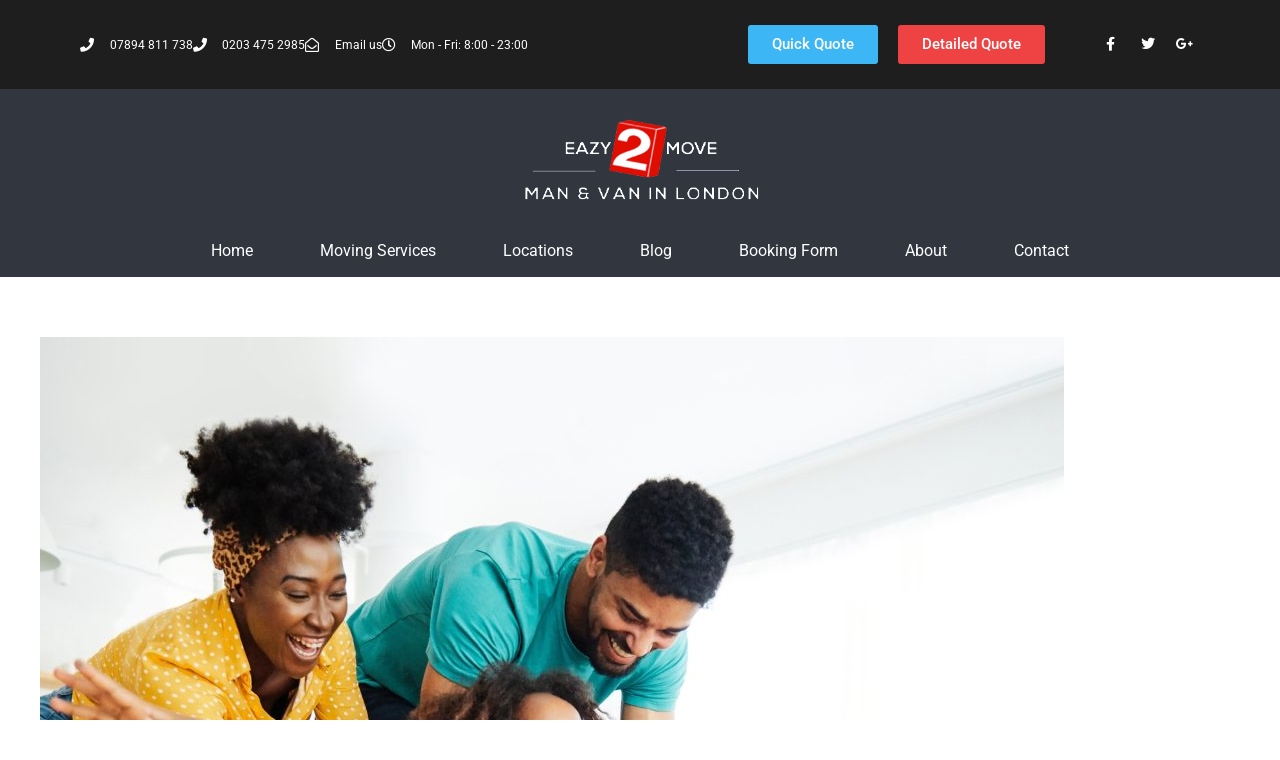

--- FILE ---
content_type: text/css; charset=utf-8
request_url: https://eazy2move.com/wp-content/uploads/elementor/css/post-950.css?ver=1766419290
body_size: 1767
content:
.elementor-950 .elementor-element.elementor-element-7f042f94 > .elementor-container > .elementor-column > .elementor-widget-wrap{align-content:center;align-items:center;}.elementor-950 .elementor-element.elementor-element-7f042f94:not(.elementor-motion-effects-element-type-background), .elementor-950 .elementor-element.elementor-element-7f042f94 > .elementor-motion-effects-container > .elementor-motion-effects-layer{background-color:#1E1E1E;}.elementor-950 .elementor-element.elementor-element-7f042f94 > .elementor-container{min-height:40px;}.elementor-950 .elementor-element.elementor-element-7f042f94{transition:background 0.3s, border 0.3s, border-radius 0.3s, box-shadow 0.3s;padding:15px 0px 15px 0px;}.elementor-950 .elementor-element.elementor-element-7f042f94 > .elementor-background-overlay{transition:background 0.3s, border-radius 0.3s, opacity 0.3s;}.elementor-widget-icon-list .elementor-icon-list-item:not(:last-child):after{border-color:var( --e-global-color-text );}.elementor-widget-icon-list .elementor-icon-list-icon i{color:var( --e-global-color-primary );}.elementor-widget-icon-list .elementor-icon-list-icon svg{fill:var( --e-global-color-primary );}.elementor-widget-icon-list .elementor-icon-list-item > .elementor-icon-list-text, .elementor-widget-icon-list .elementor-icon-list-item > a{font-family:var( --e-global-typography-text-font-family ), Sans-serif;font-weight:var( --e-global-typography-text-font-weight );}.elementor-widget-icon-list .elementor-icon-list-text{color:var( --e-global-color-secondary );}.elementor-950 .elementor-element.elementor-element-4a3a3a6a .elementor-icon-list-items:not(.elementor-inline-items) .elementor-icon-list-item:not(:last-child){padding-block-end:calc(28px/2);}.elementor-950 .elementor-element.elementor-element-4a3a3a6a .elementor-icon-list-items:not(.elementor-inline-items) .elementor-icon-list-item:not(:first-child){margin-block-start:calc(28px/2);}.elementor-950 .elementor-element.elementor-element-4a3a3a6a .elementor-icon-list-items.elementor-inline-items .elementor-icon-list-item{margin-inline:calc(28px/2);}.elementor-950 .elementor-element.elementor-element-4a3a3a6a .elementor-icon-list-items.elementor-inline-items{margin-inline:calc(-28px/2);}.elementor-950 .elementor-element.elementor-element-4a3a3a6a .elementor-icon-list-items.elementor-inline-items .elementor-icon-list-item:after{inset-inline-end:calc(-28px/2);}.elementor-950 .elementor-element.elementor-element-4a3a3a6a .elementor-icon-list-icon i{color:#ffffff;transition:color 0.3s;}.elementor-950 .elementor-element.elementor-element-4a3a3a6a .elementor-icon-list-icon svg{fill:#ffffff;transition:fill 0.3s;}.elementor-950 .elementor-element.elementor-element-4a3a3a6a{--e-icon-list-icon-size:14px;--icon-vertical-offset:0px;}.elementor-950 .elementor-element.elementor-element-4a3a3a6a .elementor-icon-list-icon{padding-inline-end:7px;}.elementor-950 .elementor-element.elementor-element-4a3a3a6a .elementor-icon-list-item > .elementor-icon-list-text, .elementor-950 .elementor-element.elementor-element-4a3a3a6a .elementor-icon-list-item > a{font-size:12px;}.elementor-950 .elementor-element.elementor-element-4a3a3a6a .elementor-icon-list-text{color:#FFFFFF;transition:color 0.3s;}.elementor-widget-button .elementor-button{background-color:var( --e-global-color-accent );font-family:var( --e-global-typography-accent-font-family ), Sans-serif;font-weight:var( --e-global-typography-accent-font-weight );}.elementor-950 .elementor-element.elementor-element-aaf0b99 .elementor-button{background-color:#3CB6F5;}.elementor-950 .elementor-element.elementor-element-595c7dc .elementor-button{background-color:#EF4242;}.elementor-950 .elementor-element.elementor-element-64bd136{--grid-template-columns:repeat(0, auto);--icon-size:14px;--grid-column-gap:5px;--grid-row-gap:0px;}.elementor-950 .elementor-element.elementor-element-64bd136 .elementor-widget-container{text-align:right;}.elementor-950 .elementor-element.elementor-element-64bd136 .elementor-social-icon{background-color:rgba(0,0,0,0);}.elementor-950 .elementor-element.elementor-element-64bd136 .elementor-social-icon i{color:#ffffff;}.elementor-950 .elementor-element.elementor-element-64bd136 .elementor-social-icon svg{fill:#ffffff;}.elementor-950 .elementor-element.elementor-element-39dc5a3c > .elementor-container > .elementor-column > .elementor-widget-wrap{align-content:center;align-items:center;}.elementor-950 .elementor-element.elementor-element-39dc5a3c:not(.elementor-motion-effects-element-type-background), .elementor-950 .elementor-element.elementor-element-39dc5a3c > .elementor-motion-effects-container > .elementor-motion-effects-layer{background-color:#32363F;}.elementor-950 .elementor-element.elementor-element-39dc5a3c{transition:background 0.3s, border 0.3s, border-radius 0.3s, box-shadow 0.3s;padding:30px 0px 0px 0px;}.elementor-950 .elementor-element.elementor-element-39dc5a3c > .elementor-background-overlay{transition:background 0.3s, border-radius 0.3s, opacity 0.3s;}.elementor-950 .elementor-element.elementor-element-2ca0dc6c > .elementor-element-populated{margin:0px 0px 0px 0px;--e-column-margin-right:0px;--e-column-margin-left:0px;padding:0px 0px 0px 0px;}.elementor-widget-theme-site-logo .widget-image-caption{color:var( --e-global-color-text );font-family:var( --e-global-typography-text-font-family ), Sans-serif;font-weight:var( --e-global-typography-text-font-weight );}.elementor-950 .elementor-element.elementor-element-6b72b6b9 > .elementor-widget-container{margin:0px 0px 0px 0px;padding:0px 0px 0px 0px;}.elementor-950 .elementor-element.elementor-element-6b72b6b9{text-align:center;}.elementor-950 .elementor-element.elementor-element-6b72b6b9 img{width:243px;}.elementor-widget-nav-menu .elementor-nav-menu .elementor-item{font-family:var( --e-global-typography-primary-font-family ), Sans-serif;font-weight:var( --e-global-typography-primary-font-weight );}.elementor-widget-nav-menu .elementor-nav-menu--main .elementor-item{color:var( --e-global-color-text );fill:var( --e-global-color-text );}.elementor-widget-nav-menu .elementor-nav-menu--main .elementor-item:hover,
					.elementor-widget-nav-menu .elementor-nav-menu--main .elementor-item.elementor-item-active,
					.elementor-widget-nav-menu .elementor-nav-menu--main .elementor-item.highlighted,
					.elementor-widget-nav-menu .elementor-nav-menu--main .elementor-item:focus{color:var( --e-global-color-accent );fill:var( --e-global-color-accent );}.elementor-widget-nav-menu .elementor-nav-menu--main:not(.e--pointer-framed) .elementor-item:before,
					.elementor-widget-nav-menu .elementor-nav-menu--main:not(.e--pointer-framed) .elementor-item:after{background-color:var( --e-global-color-accent );}.elementor-widget-nav-menu .e--pointer-framed .elementor-item:before,
					.elementor-widget-nav-menu .e--pointer-framed .elementor-item:after{border-color:var( --e-global-color-accent );}.elementor-widget-nav-menu{--e-nav-menu-divider-color:var( --e-global-color-text );}.elementor-widget-nav-menu .elementor-nav-menu--dropdown .elementor-item, .elementor-widget-nav-menu .elementor-nav-menu--dropdown  .elementor-sub-item{font-family:var( --e-global-typography-accent-font-family ), Sans-serif;font-weight:var( --e-global-typography-accent-font-weight );}.elementor-950 .elementor-element.elementor-element-799057ed .elementor-menu-toggle{margin:0 auto;background-color:rgba(0,0,0,0);}.elementor-950 .elementor-element.elementor-element-799057ed .elementor-nav-menu .elementor-item{font-size:16px;font-weight:400;}.elementor-950 .elementor-element.elementor-element-799057ed .elementor-nav-menu--main .elementor-item{color:#FFFFFF;fill:#FFFFFF;padding-left:32px;padding-right:32px;padding-top:16px;padding-bottom:16px;}.elementor-950 .elementor-element.elementor-element-799057ed .elementor-nav-menu--main .elementor-item:hover,
					.elementor-950 .elementor-element.elementor-element-799057ed .elementor-nav-menu--main .elementor-item.elementor-item-active,
					.elementor-950 .elementor-element.elementor-element-799057ed .elementor-nav-menu--main .elementor-item.highlighted,
					.elementor-950 .elementor-element.elementor-element-799057ed .elementor-nav-menu--main .elementor-item:focus{color:#FFFFFF;fill:#FFFFFF;}.elementor-950 .elementor-element.elementor-element-799057ed .elementor-nav-menu--main:not(.e--pointer-framed) .elementor-item:before,
					.elementor-950 .elementor-element.elementor-element-799057ed .elementor-nav-menu--main:not(.e--pointer-framed) .elementor-item:after{background-color:#3CB6F5;}.elementor-950 .elementor-element.elementor-element-799057ed .e--pointer-framed .elementor-item:before,
					.elementor-950 .elementor-element.elementor-element-799057ed .e--pointer-framed .elementor-item:after{border-color:#3CB6F5;}.elementor-950 .elementor-element.elementor-element-799057ed .elementor-nav-menu--main:not(.e--pointer-framed) .elementor-item.elementor-item-active:before,
					.elementor-950 .elementor-element.elementor-element-799057ed .elementor-nav-menu--main:not(.e--pointer-framed) .elementor-item.elementor-item-active:after{background-color:#3CB6F5;}.elementor-950 .elementor-element.elementor-element-799057ed .e--pointer-framed .elementor-item.elementor-item-active:before,
					.elementor-950 .elementor-element.elementor-element-799057ed .e--pointer-framed .elementor-item.elementor-item-active:after{border-color:#3CB6F5;}.elementor-950 .elementor-element.elementor-element-799057ed{--e-nav-menu-horizontal-menu-item-margin:calc( 3px / 2 );}.elementor-950 .elementor-element.elementor-element-799057ed .elementor-nav-menu--main:not(.elementor-nav-menu--layout-horizontal) .elementor-nav-menu > li:not(:last-child){margin-bottom:3px;}.elementor-950 .elementor-element.elementor-element-799057ed .elementor-nav-menu--dropdown a, .elementor-950 .elementor-element.elementor-element-799057ed .elementor-menu-toggle{color:#FFFFFF;}.elementor-950 .elementor-element.elementor-element-799057ed .elementor-nav-menu--dropdown{background-color:#32363F;}.elementor-950 .elementor-element.elementor-element-799057ed div.elementor-menu-toggle{color:#FFFFFF;}.elementor-950 .elementor-element.elementor-element-799057ed div.elementor-menu-toggle svg{fill:#FFFFFF;}@media(max-width:1024px){.elementor-950 .elementor-element.elementor-element-7f042f94{padding:10px 20px 10px 20px;}.elementor-950 .elementor-element.elementor-element-39dc5a3c{padding:20px 20px 20px 20px;}.elementor-950 .elementor-element.elementor-element-6b72b6b9 > .elementor-widget-container{margin:30px 0px 30px 0px;}.elementor-950 .elementor-element.elementor-element-799057ed > .elementor-widget-container{margin:0px 0px 0px 0px;padding:0px 0px 0px 0px;}.elementor-950 .elementor-element.elementor-element-799057ed .elementor-nav-menu .elementor-item{font-size:17px;letter-spacing:-0.5px;}.elementor-950 .elementor-element.elementor-element-799057ed .elementor-nav-menu--main .elementor-item{padding-left:15px;padding-right:15px;}.elementor-950 .elementor-element.elementor-element-799057ed{--e-nav-menu-horizontal-menu-item-margin:calc( 0px / 2 );}.elementor-950 .elementor-element.elementor-element-799057ed .elementor-nav-menu--main:not(.elementor-nav-menu--layout-horizontal) .elementor-nav-menu > li:not(:last-child){margin-bottom:0px;}}@media(max-width:767px){.elementor-950 .elementor-element.elementor-element-7f042f94 > .elementor-container{min-height:0px;}.elementor-950 .elementor-element.elementor-element-7f042f94{padding:10px 20px 0px 20px;}.elementor-950 .elementor-element.elementor-element-1f6bb750 > .elementor-element-populated{padding:0px 0px 0px 0px;}.elementor-950 .elementor-element.elementor-element-4a3a3a6a > .elementor-widget-container{padding:0px 0px 5px 0px;}.elementor-950 .elementor-element.elementor-element-4a3a3a6a .elementor-icon-list-items:not(.elementor-inline-items) .elementor-icon-list-item:not(:last-child){padding-block-end:calc(25px/2);}.elementor-950 .elementor-element.elementor-element-4a3a3a6a .elementor-icon-list-items:not(.elementor-inline-items) .elementor-icon-list-item:not(:first-child){margin-block-start:calc(25px/2);}.elementor-950 .elementor-element.elementor-element-4a3a3a6a .elementor-icon-list-items.elementor-inline-items .elementor-icon-list-item{margin-inline:calc(25px/2);}.elementor-950 .elementor-element.elementor-element-4a3a3a6a .elementor-icon-list-items.elementor-inline-items{margin-inline:calc(-25px/2);}.elementor-950 .elementor-element.elementor-element-4a3a3a6a .elementor-icon-list-items.elementor-inline-items .elementor-icon-list-item:after{inset-inline-end:calc(-25px/2);}.elementor-950 .elementor-element.elementor-element-4a3a3a6a .elementor-icon-list-item > .elementor-icon-list-text, .elementor-950 .elementor-element.elementor-element-4a3a3a6a .elementor-icon-list-item > a{line-height:2em;}.elementor-950 .elementor-element.elementor-element-7a9ae8bc{width:48%;}.elementor-950 .elementor-element.elementor-element-7a9ae8bc > .elementor-element-populated{margin:0px 0px 0px 0px;--e-column-margin-right:0px;--e-column-margin-left:0px;padding:0px 0px 0px 0px;}.elementor-950 .elementor-element.elementor-element-aaf0b99 > .elementor-widget-container{margin:0px 0px 0px 0px;padding:0px 0px 0px 0px;}.elementor-950 .elementor-element.elementor-element-0bb814f{width:50%;}.elementor-950 .elementor-element.elementor-element-0bb814f > .elementor-element-populated{margin:0px 0px 0px 0px;--e-column-margin-right:0px;--e-column-margin-left:0px;padding:0px 0px 0px 0px;}.elementor-950 .elementor-element.elementor-element-595c7dc > .elementor-widget-container{margin:0px 0px 0px 0px;padding:0px 0px 0px 0px;}.elementor-950 .elementor-element.elementor-element-64bd136 .elementor-widget-container{text-align:center;}.elementor-950 .elementor-element.elementor-element-2ca0dc6c{width:100%;}.elementor-950 .elementor-element.elementor-element-2ca0dc6c > .elementor-element-populated{margin:0px 0px 0px 0px;--e-column-margin-right:0px;--e-column-margin-left:0px;padding:0px 0px 0px 0px;}.elementor-950 .elementor-element.elementor-element-6b72b6b9 > .elementor-widget-container{margin:0px 0px 0px 0px;padding:0px 0px 0px 0px;}.elementor-950 .elementor-element.elementor-element-6b72b6b9{text-align:center;}.elementor-950 .elementor-element.elementor-element-6b72b6b9 img{width:214px;}}@media(min-width:768px){.elementor-950 .elementor-element.elementor-element-1f6bb750{width:57.456%;}.elementor-950 .elementor-element.elementor-element-7a9ae8bc{width:14.299%;}.elementor-950 .elementor-element.elementor-element-0bb814f{width:15.614%;}.elementor-950 .elementor-element.elementor-element-0c44c42{width:12.543%;}}@media(max-width:1024px) and (min-width:768px){.elementor-950 .elementor-element.elementor-element-1f6bb750{width:70%;}.elementor-950 .elementor-element.elementor-element-7a9ae8bc{width:30%;}.elementor-950 .elementor-element.elementor-element-0bb814f{width:30%;}.elementor-950 .elementor-element.elementor-element-0c44c42{width:30%;}}/* Start custom CSS for icon-list, class: .elementor-element-4a3a3a6a */.elementor-950 .elementor-element.elementor-element-4a3a3a6a a {
    color:#fff;
}/* End custom CSS */